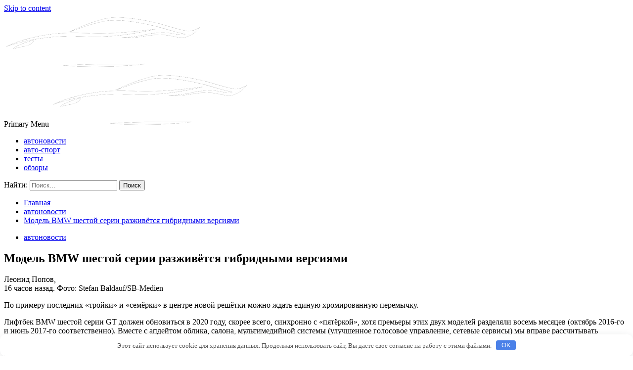

--- FILE ---
content_type: text/html; charset=UTF-8
request_url: http://radiradio.ru/model-bmw-shestoi-serii-razjivetsia-gibridnymi-versiiami/
body_size: 81528
content:
<!doctype html>
<html lang="ru-RU">









 








<!-- Yandex.Metrika counter -->
<script type="text/javascript" >
   (function(m,e,t,r,i,k,a){m[i]=m[i]||function(){(m[i].a=m[i].a||[]).push(arguments)};
   m[i].l=1*new Date();k=e.createElement(t),a=e.getElementsByTagName(t)[0],k.async=1,k.src=r,a.parentNode.insertBefore(k,a)})
   (window, document, "script", "https://mc.yandex.ru/metrika/tag.js", "ym");

   ym(62893048, "init", {
        clickmap:true,
        trackLinks:true,
        accurateTrackBounce:true
   });
</script>
<noscript><div><img src="https://mc.yandex.ru/watch/62893048" style="position:absolute; left:-9999px;" alt="" /></div></noscript>
<!-- /Yandex.Metrika counter -->






<head>
    <meta charset="UTF-8">
    <meta name="viewport" content="width=device-width, initial-scale=1">
    <link rel="profile" href="http://gmpg.org/xfn/11">

    <title>Модель BMW шестой серии разживётся гибридными версиями &#8212; radiradio</title>
<link rel='dns-prefetch' href='//fonts.googleapis.com' />
<link rel='dns-prefetch' href='//s.w.org' />
<link rel='stylesheet' id='wp-block-library-css'  href='http://radiradio.ru/wp-includes/css/dist/block-library/style.min.css' type='text/css' media='all' />
<link rel='stylesheet' id='hardnews-google-fonts-css'  href='https://fonts.googleapis.com/css?family=Oswald:300,400,700' type='text/css' media='all' />
<link rel='stylesheet' id='bootstrap-css'  href='http://radiradio.ru/wp-content/themes/covernews/assets/bootstrap/css/bootstrap.min.css' type='text/css' media='all' />
<link rel='stylesheet' id='covernews-style-css'  href='http://radiradio.ru/wp-content/themes/covernews/style.css' type='text/css' media='all' />
<link rel='stylesheet' id='hardnews-css'  href='http://radiradio.ru/wp-content/themes/hardnews/style.css' type='text/css' media='all' />
<link rel='stylesheet' id='font-awesome-v5-css'  href='http://radiradio.ru/wp-content/themes/covernews/assets/font-awesome-v5/css/fontawesome-all.min.css' type='text/css' media='all' />
<link rel='stylesheet' id='slick-css'  href='http://radiradio.ru/wp-content/themes/covernews/assets/slick/css/slick.min.css' type='text/css' media='all' />
<link rel='stylesheet' id='covernews-google-fonts-css'  href='https://fonts.googleapis.com/css?family=Source%20Sans%20Pro:400,400i,700,700i|Lato:400,300,400italic,900,700&#038;subset=latin,latin-ext' type='text/css' media='all' />
<script type='text/javascript' src='http://radiradio.ru/wp-includes/js/jquery/jquery.js' id='jquery-core-js'></script>
<link rel="canonical" href="http://radiradio.ru/model-bmw-shestoi-serii-razjivetsia-gibridnymi-versiiami/" />
<style>.pseudo-clearfy-link { color: #008acf; cursor: pointer;}.pseudo-clearfy-link:hover { text-decoration: none;}</style><link rel="pingback" href="http://radiradio.ru/xmlrpc.php">        <style type="text/css">
                        .site-title,
            .site-description {
                position: absolute;
                clip: rect(1px, 1px, 1px, 1px);
                display: none;
            }

            

        </style>
        <link rel="icon" href="http://radiradio.ru/wp-content/uploads/2020/05/cropped-unnamed-32x32.jpg" sizes="32x32" />
<link rel="icon" href="http://radiradio.ru/wp-content/uploads/2020/05/cropped-unnamed-192x192.jpg" sizes="192x192" />
<link rel="apple-touch-icon" href="http://radiradio.ru/wp-content/uploads/2020/05/cropped-unnamed-180x180.jpg" />
<meta name="msapplication-TileImage" content="http://radiradio.ru/wp-content/uploads/2020/05/cropped-unnamed-270x270.jpg" />
<style>.clearfy-cookie { position:fixed; left:0; right:0; bottom:0; padding:12px; color:#555555; background:#ffffff; box-shadow:0 3px 20px -5px rgba(41, 44, 56, 0.2); z-index:9999; font-size: 13px; border-radius: 12px; transition: .3s; }.clearfy-cookie--left { left: 20px; bottom: 20px; right: auto; max-width: 400px; margin-right: 20px; }.clearfy-cookie--right { left: auto; bottom: 20px; right: 20px; max-width: 400px; margin-left: 20px; }.clearfy-cookie.clearfy-cookie-hide { transform: translateY(150%) translateZ(0); opacity: 0; }.clearfy-cookie-container { max-width:1170px; margin:0 auto; text-align:center; }.clearfy-cookie-accept { background:#4b81e8; color:#fff; border:0; padding:.2em .8em; margin: 0 0 0 .5em; font-size: 13px; border-radius: 4px; cursor: pointer; }.clearfy-cookie-accept:hover,.clearfy-cookie-accept:focus { opacity: .9; }</style></head>

<body class="post-template-default single single-post postid-4285 single-format-standard wp-custom-logo default-content-layout align-content-left">

    <div id="af-preloader">
        <div id="loader-wrapper">
            <div id="loader"></div>
        </div>
    </div>

<div id="page" class="site">
    <a class="skip-link screen-reader-text" href="#content">Skip to content</a>

<div class="header-layout-3">
<header id="masthead" class="site-header">
        <div class="masthead-banner data-bg" data-background="http://radiradio.ru/wp-content/uploads/2020/05/cropped-leaves_on_the_asphalt_by_efabo_ddla71n-pre.jpg">
        <div class="container">
            <div class="row">
                <div class="col-md-12">
                    <div class="site-branding">
                        <a href="http://radiradio.ru/" class="custom-logo-link" rel="home"><img width="400" height="113" src="http://radiradio.ru/wp-content/uploads/2020/05/cropped-papr.png" class="custom-logo" alt="radiradio" /></a>                            <p class="site-title font-family-1">
                                <a href="http://radiradio.ru/"
                                   rel="home">radiradio</a>
                            </p>
                        
                                            </div>
                </div>
                <div class="col-md-12">
                                    </div>
            </div>
        </div>
    </div>
    <nav id="site-navigation" class="main-navigation">
        <div class="container">
            <div class="row">
                <div class="kol-12">
                    <div class="navigation-container">



                        <span class="toggle-menu" aria-controls="primary-menu" aria-expanded="false">
                                <span class="screen-reader-text">Primary Menu</span>
                                 <i class="ham"></i>
                        </span>
                        <span class="af-mobile-site-title-wrap">
                            <a href="http://radiradio.ru/" class="custom-logo-link" rel="home"><img width="400" height="113" src="http://radiradio.ru/wp-content/uploads/2020/05/cropped-papr.png" class="custom-logo" alt="radiradio" /></a>                            <p class="site-title font-family-1">
                                <a href="http://radiradio.ru/"
                                   rel="home">radiradio</a>
                            </p>
                        </span>
                        <div class="menu main-menu"><ul id="primary-menu" class="menu"><li id="menu-item-13" class="menu-item menu-item-type-taxonomy menu-item-object-category current-post-ancestor current-menu-parent current-post-parent menu-item-13"><a href="http://radiradio.ru/avtonovosti/">автоновости</a></li>
<li id="menu-item-8" class="menu-item menu-item-type-taxonomy menu-item-object-category menu-item-8"><a href="http://radiradio.ru/avto-sport/">авто-спорт</a></li>
<li id="menu-item-9" class="menu-item menu-item-type-taxonomy menu-item-object-category menu-item-9"><a href="http://radiradio.ru/testy/">тесты</a></li>
<li id="menu-item-11" class="menu-item menu-item-type-taxonomy menu-item-object-category menu-item-11"><a href="http://radiradio.ru/obzory/">обзоры</a></li>
</ul></div>
                        <div class="cart-search">

                            <div class="af-search-wrap">
                                <div class="search-overlay">
                                    <a href="#" title="Search" class="search-icon">
                                        <i class="fa fa-search"></i>
                                    </a>
                                    <div class="af-search-form">
                                        <form role="search" method="get" class="search-form" action="http://radiradio.ru/">
				<label>
					<span class="screen-reader-text">Найти:</span>
					<input type="search" class="search-field" placeholder="Поиск&hellip;" value="" name="s" />
				</label>
				<input type="submit" class="search-submit" value="Поиск" />
			</form>                                    </div>
                                </div>
                            </div>
                        </div>


                    </div>
                </div>
            </div>
        </div>
    </nav>
</header>


</div>



    <div id="content" class="container">


        <div class="em-breadcrumbs font-family-1">
                <div class="row">
                        <div role="navigation" aria-label="Breadcrumbs" class="breadcrumb-trail breadcrumbs" itemprop="breadcrumb"><ul class="trail-items" itemscope itemtype="http://schema.org/BreadcrumbList"><meta name="numberOfItems" content="3" /><meta name="itemListOrder" content="Ascending" /><li itemprop="itemListElement" itemscope itemtype="http://schema.org/ListItem" class="trail-item trail-begin"><a href="http://radiradio.ru/" rel="home" itemprop="item"><span itemprop="name">Главная</span></a><meta itemprop="position" content="1" /></li><li itemprop="itemListElement" itemscope itemtype="http://schema.org/ListItem" class="trail-item"><a href="http://radiradio.ru/avtonovosti/" itemprop="item"><span itemprop="name">автоновости</span></a><meta itemprop="position" content="2" /></li><li itemprop="itemListElement" itemscope itemtype="http://schema.org/ListItem" class="trail-item trail-end"><a href="http://radiradio.ru/model-bmw-shestoi-serii-razjivetsia-gibridnymi-versiiami/" itemprop="item"><span itemprop="name">Модель BMW шестой серии разживётся гибридными версиями</span></a><meta itemprop="position" content="3" /></li></ul></div>                </div>
        </div>


            <div class="row">
                <div id="primary" class="content-area">
                    <main id="main" class="site-main">

                                                    <article id="post-4285" class="post-4285 post type-post status-publish format-standard hentry category-avtonovosti">
                                <div class="entry-content-wrap">
                                    <header class="entry-header">

    <div class="header-details-wrapper">
        <div class="entry-header-details">
                            <div class="figure-categories figure-categories-bg">
                                        <ul class="cat-links"><li class="meta-category">
                             <a class="covernews-categories category-color-1" href="http://radiradio.ru/avtonovosti/" alt="View all posts in автоновости"> 
                                 автоновости
                             </a>
                        </li></ul>                </div>
                        <h1 class="entry-title">Модель BMW шестой серии разживётся гибридными версиями</h1>
            
                
        <span class="author-links">
                                </span>
                        

                    </div>
    </div>

        <div class="aft-post-thumbnail-wrapper">    
            </div>
    </header><!-- .entry-header -->                                    

    <div class="entry-content">
        <p>Леонид Попов,<br />
                                    16 часов назад. Фото: Stefan Baldauf/SB-Medien</p>
<p>
                                По примеру последних «тройки» и «семёрки» в центре новой решётки можно ждать единую хромированную перемычку.<span id="more-4285"></span>
                            </p>
<p class="lead">
                Лифтбек BMW шестой серии GT должен обновиться в&nbsp;2020 году, скорее всего, синхронно с&nbsp;«пятёркой», хотя премьеры этих двух моделей разделяли восемь месяцев (октябрь 2016-го и&nbsp;июнь 2017-го соответственно). Вместе с&nbsp;апдейтом облика, салона, мультимедийной системы (улучшенное голосовое управление, сетевые сервисы) мы&nbsp;вправе рассчитывать на&nbsp;некоторые изменения в&nbsp;моторной гамме.</p>
<p><p><img class="alignleft" src="https://img.drive.ru/i/0/5d88beefec05c4162b000034.jpg%20width=920%20height=562%20>											</p>
<p>В%20заклеенном%20плёнкой%20бампере%20если%20что%20и подправлено,%20то лишь%20диффузор.%20Фонари%20на тестовом%20прототипе%20пока%20прежние,%20но наверняка%20поменяются%20позднее.						</p>
<p>В настоящий%20момент%20«шестёрка»%20GT%20располагает%20бензиновыми%20агрегатами%202.0%20(258%20л.с.,%20400%20Н•м)%20и 3.0%20(340%20л.с.,%20450%20Н•м),%20а также%20дизелями%202.0%20(190%20л.с.,%20400%20Н•м)%20и 3.0%20(265%20л.с.,%20620%20Н•м%20и 320%20л.с.,%20680%20Н•м).%20Но у%20сестры-пятёрки%20в ассортименте%20есть%20заряжаемый%20от розетки%20гибрид%20530e.%20Такая%20версия%20означает%20турбочетвёрку%202.0%20(252%20л.с.,%20420%20Н•м),%20батарею%20ёмкостью%2012%20кВт•ч%20и запас%20хода%20без%20запуска%20ДВС%20—%2055-66%20км,%20в зависимости%20от привода%20и опций.%20Рестайлинг%20—%20удобный%20повод%20добавить%20аналогичную%20модификацию%20(630e)%20в гамму%20большого%20лифтбека.</p>
<p>											<img%20src=https://img.drive.ru/i/0/5d88beefec05c4162b000043.jpg%20width=920%20height=345%20>											</p>
<p>На%20фарах%20тоже%20имеются%20наклейки,%20но часть%20оптики%20всё%20равно%20видна:%20рисунок%20диодных%20ходовых%20огней%20—%20новый.						</p>
<p>Помимо%20того,%20яркой%20новинкой%20может%20оказаться%20версия%20645e%20xDrive:%20гибрид,%20построенный%20на основе%20не двух-,%20а трёхлитрового%20бензинового%20мотора,%20с комбинированной%20отдачей%20в 394%20л.с.%20и 600%20Н•м%20(если%20судить%20по седану%20745e).%20А одновременно%20младший,%20двухлитровый%20дизель%20(версия%20620d)%20наверняка%20получит%20«умеренную»%20гибридную%20надстройку.%20Такая%20недавно%20была%20анонсирована%20для%20пятой%20серии.%20Перекроенный%20лифтбек-«шестёрка»%20будет%20представлен%20ориентировочно%20во второй%20половине%20следующего%20года.<br />
%20%20%20%20%20%20%20%20<br />
%20%20%20%20<br />
%20%20%20%20<br />
%20%20%20%20<br />
%20%20%20%20<br />
%20%20%20%20</p>
<p>%20%20%20%20%20%20%20%20<br />
%20%20%20%20%20%20%20%20<br />
%20%20%20%20%20%20%20%20%20%20%20%20<br />
%20%20%20%20Комментарии%2081</p>
<p>%20%20%20%20%20%20%20%20%20%20%20%20<br />
%20%20%20%20%20%20%20%20%20%20%20%20<br />
%20%20%20%20%20%20%20%20%20%20%20%20%20%20%20%20</p>
<p>%20%20%20%20Поделиться<br />
%20%20%20%20Поделиться<br />
%20%20%20%20Лайкнуть<br />
%20%20%20%20Твитнуть<br />
%20%20%20%20Отправить</p>
<p>%20%20%20%20%20%20%20%20%20%20%20%20<br />
%20%20%20%20%20%20%20%20</p>
<p>%20%20%20%20%20%20%20%20<br />
%20%20%20%20%20%20%20%20%20%20%20%20</p>
<p>%20%20%20%20</p>
<p>%20%20%20%20%20%20%20%20%20%20%20%20</p>
<p>%20%20%20%20%20%20%20%20<br />
%20%20%20%20%20%20%20%20<br />
%20%20%20%20%20%20%20%20%20%20%20%20<br />
%20%20%20%20%20%20%20%20</p>
<p>%20%20%20%20%20%20%20%20%20%20%20%20<br />
%20%20%20%20%20%20%20%20</p>
<h3>Какую%20модель%20из трёх%20предпочли бы?<br />
</h3>
<p>%20%20%20%20%20%20%20%20<ul%20class=" /></p>
<p>                    1.Седан пятой серии</p>
<p>                    2.Универсал пятой серии</p>
<p>                    3.Лифтбек шестой серии</p>
</ul>
<p>Источник: <noindex><a href="http://www.drive.ru/spy/bmw/5d88beefec05c4162b00004e.html" target="_blank" rel="nofollow">drive.ru</a></noindex></br></p>
                    <div class="post-item-metadata entry-meta">
                            </div>
                
	<nav class="navigation post-navigation" role="navigation" aria-label="Продолжить читать">
		<h2 class="screen-reader-text">Продолжить читать</h2>
		<div class="nav-links"><div class="nav-previous"><a href="http://radiradio.ru/kype-porsche-718-cayman-gt4-rs-polychit-robot-pdk/" rel="prev"><span class="em-post-navigation">Предыдущая</span> Купе Porsche 718 Cayman GT4 RS получит «робот» PDK</a></div><div class="nav-next"><a href="http://radiradio.ru/hetchbek-seat-el-born-zametno-yshel-ot-koncepta-vo-vneshnosti/" rel="next"><span class="em-post-navigation">Следующая</span> Хэтчбек Seat el-Born заметно ушёл от концепта во внешности</a></div></div>
	</nav>            </div><!-- .entry-content -->


                                </div>
                                
<div class="promotionspace enable-promotionspace">

    <div class="em-reated-posts  col-ten">
        <div class="row">
                            <h3 class="related-title">                    
                    По теме                </h3>
                        <div class="row">
                                    <div class="col-sm-4 latest-posts-grid" data-mh="latest-posts-grid">
                        <div class="spotlight-post">
                            <figure class="categorised-article">
                                <div class="categorised-article-wrapper">
                                    <div class="data-bg data-bg-hover data-bg-categorised"
                                         data-background="http://radiradio.ru/wp-content/uploads/2020/05/high-b-cy19j4lix0002-jpg-1553193054.jpg-crop0.837xw-0.743xh0.109xw0-720x380.jpg">
                                        <a href="http://radiradio.ru/zimnie-testy-priotkryli-porsche-cayenne-coupe-gts/"></a>
                                    </div>
                                </div>
                            </figure>

                            <figcaption>
                                <div class="figure-categories figure-categories-bg">
                                                                        <ul class="cat-links"><li class="meta-category">
                             <a class="covernews-categories category-color-1" href="http://radiradio.ru/avtonovosti/" alt="View all posts in автоновости"> 
                                 автоновости
                             </a>
                        </li></ul>                                </div>
                                <h3 class="article-title article-title-1">
                                    <a href="http://radiradio.ru/zimnie-testy-priotkryli-porsche-cayenne-coupe-gts/">
                                        Зимние тесты приоткрыли Porsche Cayenne Coupe GTS                                    </a>
                                </h3>
                                <div class="grid-item-metadata">
                                    
        <span class="author-links">
                                </span>
                                        </div>
                            </figcaption>
                        </div>
                    </div>
                                    <div class="col-sm-4 latest-posts-grid" data-mh="latest-posts-grid">
                        <div class="spotlight-post">
                            <figure class="categorised-article">
                                <div class="categorised-article-wrapper">
                                    <div class="data-bg data-bg-hover data-bg-categorised"
                                         data-background="http://radiradio.ru/wp-content/uploads/2020/05/0b9f5ff4fa4fab8c3b5f24ed143d0fb4-720x380.jpg">
                                        <a href="http://radiradio.ru/podgotovlen-novyi-haval-h5-dlia-kitaia-i-rossii/"></a>
                                    </div>
                                </div>
                            </figure>

                            <figcaption>
                                <div class="figure-categories figure-categories-bg">
                                                                        <ul class="cat-links"><li class="meta-category">
                             <a class="covernews-categories category-color-1" href="http://radiradio.ru/avtonovosti/" alt="View all posts in автоновости"> 
                                 автоновости
                             </a>
                        </li></ul>                                </div>
                                <h3 class="article-title article-title-1">
                                    <a href="http://radiradio.ru/podgotovlen-novyi-haval-h5-dlia-kitaia-i-rossii/">
                                        Подготовлен новый Haval H5 для Китая и России                                    </a>
                                </h3>
                                <div class="grid-item-metadata">
                                    
        <span class="author-links">
                                </span>
                                        </div>
                            </figcaption>
                        </div>
                    </div>
                                    <div class="col-sm-4 latest-posts-grid" data-mh="latest-posts-grid">
                        <div class="spotlight-post">
                            <figure class="categorised-article">
                                <div class="categorised-article-wrapper">
                                    <div class="data-bg data-bg-hover data-bg-categorised"
                                         data-background="http://radiradio.ru/wp-content/uploads/2020/05/1083776526593f6da9dcc8d888587382_0_0-720x380.jpg">
                                        <a href="http://radiradio.ru/ven-renault-trafic-preobrazitsia-snaryji-i-vnytri/"></a>
                                    </div>
                                </div>
                            </figure>

                            <figcaption>
                                <div class="figure-categories figure-categories-bg">
                                                                        <ul class="cat-links"><li class="meta-category">
                             <a class="covernews-categories category-color-1" href="http://radiradio.ru/avtonovosti/" alt="View all posts in автоновости"> 
                                 автоновости
                             </a>
                        </li></ul>                                </div>
                                <h3 class="article-title article-title-1">
                                    <a href="http://radiradio.ru/ven-renault-trafic-preobrazitsia-snaryji-i-vnytri/">
                                        Вэн Renault Trafic преобразится снаружи и внутри                                    </a>
                                </h3>
                                <div class="grid-item-metadata">
                                    
        <span class="author-links">
                                </span>
                                        </div>
                            </figcaption>
                        </div>
                    </div>
                            </div>

        </div>
    </div>
</div>
                                                             </article>
                        
                    </main><!-- #main -->
                </div><!-- #primary -->
                                <aside id="secondary" class="widget-area aft-sticky-sidebar">
	<div id="execphp-3" class="widget covernews-widget widget_execphp">			<div class="execphpwidget"> 
<script async="async" src="https://w.uptolike.com/widgets/v1/zp.js?pid=lf92e144d13eea56fb84137e14bda86ce55c3a51db" type="text/javascript"></script></div>
		</div><div id="categories-2" class="widget covernews-widget widget_categories"><h2 class="widget-title widget-title-1"><span>Рубрики</span></h2>
			<ul>
					<li class="cat-item cat-item-7"><a href="http://radiradio.ru/avto-sport/">авто-спорт</a>
</li>
	<li class="cat-item cat-item-5"><a href="http://radiradio.ru/avtonovosti/">автоновости</a>
</li>
	<li class="cat-item cat-item-16"><a href="http://radiradio.ru/v-mire/">в мире</a>
</li>
	<li class="cat-item cat-item-10"><a href="http://radiradio.ru/novosti/">новости</a>
</li>
	<li class="cat-item cat-item-2"><a href="http://radiradio.ru/obzory/">обзоры</a>
</li>
	<li class="cat-item cat-item-12"><a href="http://radiradio.ru/raznoe/">разное</a>
</li>
	<li class="cat-item cat-item-4"><a href="http://radiradio.ru/testy/">тесты</a>
</li>
	<li class="cat-item cat-item-3"><a href="http://radiradio.ru/jekonomika/">экономика</a>
</li>
			</ul>

			</div><div id="execphp-5" class="widget covernews-widget widget_execphp">			<div class="execphpwidget"><center><!--a25fdc59--><!--a25fdc59--><script async="async" src="https://w.uptolike.com/widgets/v1/zp.js?pid=tl92e144d13eea56fb84137e14bda86ce55c3a51db" type="text/javascript"></script></center></div>
		</div><div id="covernews_tabbed_posts-2" class="widget covernews-widget covernews_tabbed_posts_widget">            <div class="tabbed-container">
                <div class="tabbed-head">
                    <ul class="nav nav-tabs af-tabs tab-warpper" role="tablist">
                        <li class="tab tab-recent active">
                            <a href="#tabbed-2-recent"
                               aria-controls="Recent" role="tab"
                               data-toggle="tab" class="font-family-1 widget-title ">
                                                            </a>
                        </li>
                        <li role="presentation" class="tab tab-popular">
                            <a href="#tabbed-2-popular"
                               aria-controls="Popular" role="tab"
                               data-toggle="tab" class="font-family-1">
                                                            </a>
                        </li>

                                                    <li class="tab tab-categorised">
                                <a href="#tabbed-2-categorised"
                                   aria-controls="Categorised" role="tab"
                                   data-toggle="tab" class="font-family-1">
                                                                    </a>
                            </li>
                                            </ul>
                </div>
                <div class="tab-content">
                    <div id="tabbed-2-recent" role="tabpanel" class="tab-pane active">
                        <ul class="article-item article-list-item article-tabbed-list article-item-left">                <li class="full-item clearfix">
                    <div class="base-border">
                        <div class="row-sm align-items-center">
                                                                                        <div class="col-sm-4 col-image">

                                        <div class="tab-article-image">
                                            <a href="http://radiradio.ru/kak-ispravit-oshibku-err_connection_refused/" class="post-thumb">
                                                <img src="http://radiradio.ru/wp-content/uploads/2024/12/ef58ae5f166813db1d2024229304b6f7fa7bcf57.png"/>
                                            </a>
                                        </div>
                                         
                                </div>
                                                        <div class="full-item-details col-details col-sm-8">
                            <div class="prime-row">    
                                <div class="full-item-metadata primary-font">
                                    <div class="figure-categories figure-categories-bg">
                                       
                                        <ul class="cat-links"><li class="meta-category">
                             <a class="covernews-categories category-color-1" href="http://radiradio.ru/raznoe/" alt="View all posts in разное"> 
                                 разное
                             </a>
                        </li></ul>                                    </div>
                                </div>
                                <div class="full-item-content">
                                    <h3 class="article-title article-title-1">
                                        <a href="http://radiradio.ru/kak-ispravit-oshibku-err_connection_refused/">
                                            Как исправить ошибку ERR_CONNECTION_REFUSED                                        </a>
                                    </h3>
                                    <div class="grid-item-metadata">
                                                                                
        <span class="author-links">
                                </span>
        
                                    </div>
                                                                    </div>
                            </div>
                            </div>
                        </div>
                    </div>
                </li>
                            <li class="full-item clearfix">
                    <div class="base-border">
                        <div class="row-sm align-items-center">
                                                                                        <div class="col-sm-4 col-image">

                                        <div class="tab-article-image">
                                            <a href="http://radiradio.ru/kak-kupit-na-ozone-s-besplatnoj-dostavkoj/" class="post-thumb">
                                                <img src="http://radiradio.ru/wp-content/uploads/2024/12/613d349a4da20da5f7be0970f2bb740bc8fa5ee2.png"/>
                                            </a>
                                        </div>
                                         
                                </div>
                                                        <div class="full-item-details col-details col-sm-8">
                            <div class="prime-row">    
                                <div class="full-item-metadata primary-font">
                                    <div class="figure-categories figure-categories-bg">
                                       
                                        <ul class="cat-links"><li class="meta-category">
                             <a class="covernews-categories category-color-1" href="http://radiradio.ru/raznoe/" alt="View all posts in разное"> 
                                 разное
                             </a>
                        </li></ul>                                    </div>
                                </div>
                                <div class="full-item-content">
                                    <h3 class="article-title article-title-1">
                                        <a href="http://radiradio.ru/kak-kupit-na-ozone-s-besplatnoj-dostavkoj/">
                                            Как купить на Озоне с бесплатной доставкой                                        </a>
                                    </h3>
                                    <div class="grid-item-metadata">
                                                                                
        <span class="author-links">
                                </span>
        
                                    </div>
                                                                    </div>
                            </div>
                            </div>
                        </div>
                    </div>
                </li>
                            <li class="full-item clearfix">
                    <div class="base-border">
                        <div class="row-sm align-items-center">
                                                                                        <div class="col-sm-4 col-image">

                                        <div class="tab-article-image">
                                            <a href="http://radiradio.ru/kak-kupit-krasivyj-nomer-tele2/" class="post-thumb">
                                                <img src="http://radiradio.ru/wp-content/uploads/2024/12/df56b4d201c6070841e5382e7796c644591ae047.png"/>
                                            </a>
                                        </div>
                                         
                                </div>
                                                        <div class="full-item-details col-details col-sm-8">
                            <div class="prime-row">    
                                <div class="full-item-metadata primary-font">
                                    <div class="figure-categories figure-categories-bg">
                                       
                                        <ul class="cat-links"><li class="meta-category">
                             <a class="covernews-categories category-color-1" href="http://radiradio.ru/raznoe/" alt="View all posts in разное"> 
                                 разное
                             </a>
                        </li></ul>                                    </div>
                                </div>
                                <div class="full-item-content">
                                    <h3 class="article-title article-title-1">
                                        <a href="http://radiradio.ru/kak-kupit-krasivyj-nomer-tele2/">
                                            Как купить красивый номер Теле2                                        </a>
                                    </h3>
                                    <div class="grid-item-metadata">
                                                                                
        <span class="author-links">
                                </span>
        
                                    </div>
                                                                    </div>
                            </div>
                            </div>
                        </div>
                    </div>
                </li>
                            <li class="full-item clearfix">
                    <div class="base-border">
                        <div class="row-sm align-items-center">
                                                                                        <div class="col-sm-4 col-image">

                                        <div class="tab-article-image">
                                            <a href="http://radiradio.ru/kak-kupit-golosa-cherez-vk-pej/" class="post-thumb">
                                                <img src="http://radiradio.ru/wp-content/uploads/2024/12/162c3a6dadbd2f3d7011f5379d36bec5b3d79519.png"/>
                                            </a>
                                        </div>
                                         
                                </div>
                                                        <div class="full-item-details col-details col-sm-8">
                            <div class="prime-row">    
                                <div class="full-item-metadata primary-font">
                                    <div class="figure-categories figure-categories-bg">
                                       
                                        <ul class="cat-links"><li class="meta-category">
                             <a class="covernews-categories category-color-1" href="http://radiradio.ru/raznoe/" alt="View all posts in разное"> 
                                 разное
                             </a>
                        </li></ul>                                    </div>
                                </div>
                                <div class="full-item-content">
                                    <h3 class="article-title article-title-1">
                                        <a href="http://radiradio.ru/kak-kupit-golosa-cherez-vk-pej/">
                                            Как купить голоса через ВК ПЕЙ                                        </a>
                                    </h3>
                                    <div class="grid-item-metadata">
                                                                                
        <span class="author-links">
                                </span>
        
                                    </div>
                                                                    </div>
                            </div>
                            </div>
                        </div>
                    </div>
                </li>
                            <li class="full-item clearfix">
                    <div class="base-border">
                        <div class="row-sm align-items-center">
                                                                                        <div class="col-sm-4 col-image">

                                        <div class="tab-article-image">
                                            <a href="http://radiradio.ru/kak-kupit-bilety-v-teatr-po-pushkinskoj-karte/" class="post-thumb">
                                                <img src="http://radiradio.ru/wp-content/uploads/2024/12/f311711674f23c7d4486b8d9475aa7db132cfb7f.png"/>
                                            </a>
                                        </div>
                                         
                                </div>
                                                        <div class="full-item-details col-details col-sm-8">
                            <div class="prime-row">    
                                <div class="full-item-metadata primary-font">
                                    <div class="figure-categories figure-categories-bg">
                                       
                                        <ul class="cat-links"><li class="meta-category">
                             <a class="covernews-categories category-color-1" href="http://radiradio.ru/raznoe/" alt="View all posts in разное"> 
                                 разное
                             </a>
                        </li></ul>                                    </div>
                                </div>
                                <div class="full-item-content">
                                    <h3 class="article-title article-title-1">
                                        <a href="http://radiradio.ru/kak-kupit-bilety-v-teatr-po-pushkinskoj-karte/">
                                            Как купить билеты в театр по Пушкинской карте                                        </a>
                                    </h3>
                                    <div class="grid-item-metadata">
                                                                                
        <span class="author-links">
                                </span>
        
                                    </div>
                                                                    </div>
                            </div>
                            </div>
                        </div>
                    </div>
                </li>
            </ul>                    </div>
                    <div id="tabbed-2-popular" role="tabpanel" class="tab-pane">
                        <ul class="article-item article-list-item article-tabbed-list article-item-left">                <li class="full-item clearfix">
                    <div class="base-border">
                        <div class="row-sm align-items-center">
                                                                                        <div class="col-sm-4 col-image">

                                        <div class="tab-article-image">
                                            <a href="http://radiradio.ru/kak-ispravit-oshibku-err_connection_refused/" class="post-thumb">
                                                <img src="http://radiradio.ru/wp-content/uploads/2024/12/ef58ae5f166813db1d2024229304b6f7fa7bcf57.png"/>
                                            </a>
                                        </div>
                                         
                                </div>
                                                        <div class="full-item-details col-details col-sm-8">
                            <div class="prime-row">    
                                <div class="full-item-metadata primary-font">
                                    <div class="figure-categories figure-categories-bg">
                                       
                                        <ul class="cat-links"><li class="meta-category">
                             <a class="covernews-categories category-color-1" href="http://radiradio.ru/raznoe/" alt="View all posts in разное"> 
                                 разное
                             </a>
                        </li></ul>                                    </div>
                                </div>
                                <div class="full-item-content">
                                    <h3 class="article-title article-title-1">
                                        <a href="http://radiradio.ru/kak-ispravit-oshibku-err_connection_refused/">
                                            Как исправить ошибку ERR_CONNECTION_REFUSED                                        </a>
                                    </h3>
                                    <div class="grid-item-metadata">
                                                                                
        <span class="author-links">
                                </span>
        
                                    </div>
                                                                    </div>
                            </div>
                            </div>
                        </div>
                    </div>
                </li>
                            <li class="full-item clearfix">
                    <div class="base-border">
                        <div class="row-sm align-items-center">
                                                                                    <div class="full-item-details col-details col-sm-12">
                            <div class="prime-row">    
                                <div class="full-item-metadata primary-font">
                                    <div class="figure-categories figure-categories-bg">
                                       
                                        <ul class="cat-links"><li class="meta-category">
                             <a class="covernews-categories category-color-1" href="http://radiradio.ru/jekonomika/" alt="View all posts in экономика"> 
                                 экономика
                             </a>
                        </li></ul>                                    </div>
                                </div>
                                <div class="full-item-content">
                                    <h3 class="article-title article-title-1">
                                        <a href="http://radiradio.ru/o-bednoi-neftianke-zamolvite-slovo/">
                                            О бедной нефтянке замолвите слово                                        </a>
                                    </h3>
                                    <div class="grid-item-metadata">
                                                                                
        <span class="author-links">
                                </span>
        
                                    </div>
                                                                    </div>
                            </div>
                            </div>
                        </div>
                    </div>
                </li>
                            <li class="full-item clearfix">
                    <div class="base-border">
                        <div class="row-sm align-items-center">
                                                                                    <div class="full-item-details col-details col-sm-12">
                            <div class="prime-row">    
                                <div class="full-item-metadata primary-font">
                                    <div class="figure-categories figure-categories-bg">
                                       
                                        <ul class="cat-links"><li class="meta-category">
                             <a class="covernews-categories category-color-1" href="http://radiradio.ru/jekonomika/" alt="View all posts in экономика"> 
                                 экономика
                             </a>
                        </li></ul>                                    </div>
                                </div>
                                <div class="full-item-content">
                                    <h3 class="article-title article-title-1">
                                        <a href="http://radiradio.ru/za-dengami-v-les/">
                                            За деньгами &#8212; в лес                                        </a>
                                    </h3>
                                    <div class="grid-item-metadata">
                                                                                
        <span class="author-links">
                                </span>
        
                                    </div>
                                                                    </div>
                            </div>
                            </div>
                        </div>
                    </div>
                </li>
                            <li class="full-item clearfix">
                    <div class="base-border">
                        <div class="row-sm align-items-center">
                                                                                    <div class="full-item-details col-details col-sm-12">
                            <div class="prime-row">    
                                <div class="full-item-metadata primary-font">
                                    <div class="figure-categories figure-categories-bg">
                                       
                                        <ul class="cat-links"><li class="meta-category">
                             <a class="covernews-categories category-color-1" href="http://radiradio.ru/jekonomika/" alt="View all posts in экономика"> 
                                 экономика
                             </a>
                        </li></ul>                                    </div>
                                </div>
                                <div class="full-item-content">
                                    <h3 class="article-title article-title-1">
                                        <a href="http://radiradio.ru/rossiian-hotiat-perevesti-na-energopaiki/">
                                            Россиян хотят перевести на «энергопайки»                                        </a>
                                    </h3>
                                    <div class="grid-item-metadata">
                                                                                
        <span class="author-links">
                                </span>
        
                                    </div>
                                                                    </div>
                            </div>
                            </div>
                        </div>
                    </div>
                </li>
                            <li class="full-item clearfix">
                    <div class="base-border">
                        <div class="row-sm align-items-center">
                                                                                    <div class="full-item-details col-details col-sm-12">
                            <div class="prime-row">    
                                <div class="full-item-metadata primary-font">
                                    <div class="figure-categories figure-categories-bg">
                                       
                                        <ul class="cat-links"><li class="meta-category">
                             <a class="covernews-categories category-color-1" href="http://radiradio.ru/jekonomika/" alt="View all posts in экономика"> 
                                 экономика
                             </a>
                        </li></ul>                                    </div>
                                </div>
                                <div class="full-item-content">
                                    <h3 class="article-title article-title-1">
                                        <a href="http://radiradio.ru/nikita-isaev-ydelim-vnimanie-sobstvennomy-lokalnomy-krizisy/">
                                            Никита Исаев: «Уделим внимание собственному локальному кризису»                                        </a>
                                    </h3>
                                    <div class="grid-item-metadata">
                                                                                
        <span class="author-links">
                                </span>
        
                                    </div>
                                                                    </div>
                            </div>
                            </div>
                        </div>
                    </div>
                </li>
            </ul>                    </div>
                                            <div id="tabbed-2-categorised" role="tabpanel" class="tab-pane">
                            <ul class="article-item article-list-item article-tabbed-list article-item-left">                <li class="full-item clearfix">
                    <div class="base-border">
                        <div class="row-sm align-items-center">
                                                                                        <div class="col-sm-4 col-image">

                                        <div class="tab-article-image">
                                            <a href="http://radiradio.ru/kak-ispravit-oshibku-err_connection_refused/" class="post-thumb">
                                                <img src="http://radiradio.ru/wp-content/uploads/2024/12/ef58ae5f166813db1d2024229304b6f7fa7bcf57.png"/>
                                            </a>
                                        </div>
                                         
                                </div>
                                                        <div class="full-item-details col-details col-sm-8">
                            <div class="prime-row">    
                                <div class="full-item-metadata primary-font">
                                    <div class="figure-categories figure-categories-bg">
                                       
                                        <ul class="cat-links"><li class="meta-category">
                             <a class="covernews-categories category-color-1" href="http://radiradio.ru/raznoe/" alt="View all posts in разное"> 
                                 разное
                             </a>
                        </li></ul>                                    </div>
                                </div>
                                <div class="full-item-content">
                                    <h3 class="article-title article-title-1">
                                        <a href="http://radiradio.ru/kak-ispravit-oshibku-err_connection_refused/">
                                            Как исправить ошибку ERR_CONNECTION_REFUSED                                        </a>
                                    </h3>
                                    <div class="grid-item-metadata">
                                                                                
        <span class="author-links">
                                </span>
        
                                    </div>
                                                                    </div>
                            </div>
                            </div>
                        </div>
                    </div>
                </li>
                            <li class="full-item clearfix">
                    <div class="base-border">
                        <div class="row-sm align-items-center">
                                                                                        <div class="col-sm-4 col-image">

                                        <div class="tab-article-image">
                                            <a href="http://radiradio.ru/kak-kupit-na-ozone-s-besplatnoj-dostavkoj/" class="post-thumb">
                                                <img src="http://radiradio.ru/wp-content/uploads/2024/12/613d349a4da20da5f7be0970f2bb740bc8fa5ee2.png"/>
                                            </a>
                                        </div>
                                         
                                </div>
                                                        <div class="full-item-details col-details col-sm-8">
                            <div class="prime-row">    
                                <div class="full-item-metadata primary-font">
                                    <div class="figure-categories figure-categories-bg">
                                       
                                        <ul class="cat-links"><li class="meta-category">
                             <a class="covernews-categories category-color-1" href="http://radiradio.ru/raznoe/" alt="View all posts in разное"> 
                                 разное
                             </a>
                        </li></ul>                                    </div>
                                </div>
                                <div class="full-item-content">
                                    <h3 class="article-title article-title-1">
                                        <a href="http://radiradio.ru/kak-kupit-na-ozone-s-besplatnoj-dostavkoj/">
                                            Как купить на Озоне с бесплатной доставкой                                        </a>
                                    </h3>
                                    <div class="grid-item-metadata">
                                                                                
        <span class="author-links">
                                </span>
        
                                    </div>
                                                                    </div>
                            </div>
                            </div>
                        </div>
                    </div>
                </li>
                            <li class="full-item clearfix">
                    <div class="base-border">
                        <div class="row-sm align-items-center">
                                                                                        <div class="col-sm-4 col-image">

                                        <div class="tab-article-image">
                                            <a href="http://radiradio.ru/kak-kupit-krasivyj-nomer-tele2/" class="post-thumb">
                                                <img src="http://radiradio.ru/wp-content/uploads/2024/12/df56b4d201c6070841e5382e7796c644591ae047.png"/>
                                            </a>
                                        </div>
                                         
                                </div>
                                                        <div class="full-item-details col-details col-sm-8">
                            <div class="prime-row">    
                                <div class="full-item-metadata primary-font">
                                    <div class="figure-categories figure-categories-bg">
                                       
                                        <ul class="cat-links"><li class="meta-category">
                             <a class="covernews-categories category-color-1" href="http://radiradio.ru/raznoe/" alt="View all posts in разное"> 
                                 разное
                             </a>
                        </li></ul>                                    </div>
                                </div>
                                <div class="full-item-content">
                                    <h3 class="article-title article-title-1">
                                        <a href="http://radiradio.ru/kak-kupit-krasivyj-nomer-tele2/">
                                            Как купить красивый номер Теле2                                        </a>
                                    </h3>
                                    <div class="grid-item-metadata">
                                                                                
        <span class="author-links">
                                </span>
        
                                    </div>
                                                                    </div>
                            </div>
                            </div>
                        </div>
                    </div>
                </li>
                            <li class="full-item clearfix">
                    <div class="base-border">
                        <div class="row-sm align-items-center">
                                                                                        <div class="col-sm-4 col-image">

                                        <div class="tab-article-image">
                                            <a href="http://radiradio.ru/kak-kupit-golosa-cherez-vk-pej/" class="post-thumb">
                                                <img src="http://radiradio.ru/wp-content/uploads/2024/12/162c3a6dadbd2f3d7011f5379d36bec5b3d79519.png"/>
                                            </a>
                                        </div>
                                         
                                </div>
                                                        <div class="full-item-details col-details col-sm-8">
                            <div class="prime-row">    
                                <div class="full-item-metadata primary-font">
                                    <div class="figure-categories figure-categories-bg">
                                       
                                        <ul class="cat-links"><li class="meta-category">
                             <a class="covernews-categories category-color-1" href="http://radiradio.ru/raznoe/" alt="View all posts in разное"> 
                                 разное
                             </a>
                        </li></ul>                                    </div>
                                </div>
                                <div class="full-item-content">
                                    <h3 class="article-title article-title-1">
                                        <a href="http://radiradio.ru/kak-kupit-golosa-cherez-vk-pej/">
                                            Как купить голоса через ВК ПЕЙ                                        </a>
                                    </h3>
                                    <div class="grid-item-metadata">
                                                                                
        <span class="author-links">
                                </span>
        
                                    </div>
                                                                    </div>
                            </div>
                            </div>
                        </div>
                    </div>
                </li>
                            <li class="full-item clearfix">
                    <div class="base-border">
                        <div class="row-sm align-items-center">
                                                                                        <div class="col-sm-4 col-image">

                                        <div class="tab-article-image">
                                            <a href="http://radiradio.ru/kak-kupit-bilety-v-teatr-po-pushkinskoj-karte/" class="post-thumb">
                                                <img src="http://radiradio.ru/wp-content/uploads/2024/12/f311711674f23c7d4486b8d9475aa7db132cfb7f.png"/>
                                            </a>
                                        </div>
                                         
                                </div>
                                                        <div class="full-item-details col-details col-sm-8">
                            <div class="prime-row">    
                                <div class="full-item-metadata primary-font">
                                    <div class="figure-categories figure-categories-bg">
                                       
                                        <ul class="cat-links"><li class="meta-category">
                             <a class="covernews-categories category-color-1" href="http://radiradio.ru/raznoe/" alt="View all posts in разное"> 
                                 разное
                             </a>
                        </li></ul>                                    </div>
                                </div>
                                <div class="full-item-content">
                                    <h3 class="article-title article-title-1">
                                        <a href="http://radiradio.ru/kak-kupit-bilety-v-teatr-po-pushkinskoj-karte/">
                                            Как купить билеты в театр по Пушкинской карте                                        </a>
                                    </h3>
                                    <div class="grid-item-metadata">
                                                                                
        <span class="author-links">
                                </span>
        
                                    </div>
                                                                    </div>
                            </div>
                            </div>
                        </div>
                    </div>
                </li>
            </ul>                        </div>
                                    </div>
            </div>
            </div><div id="execphp-2" class="widget covernews-widget widget_execphp">			<div class="execphpwidget"> </div>
		</div></aside><!-- #secondary -->
            </div>


</div>

<div class="af-main-banner-latest-posts grid-layout">
    <div class="container">
        <div class="row">

    <div class="widget-title-section">
                    <h4 class="widget-title header-after1">
                        <span class="header-after">                            
                            Рекомендованное                            </span>
            </h4>
        
    </div>
    <div class="row">
                <div class="col-sm-15 latest-posts-grid" data-mh="latest-posts-grid">
                <div class="spotlight-post">
                    <figure class="categorised-article inside-img">
                        <div class="categorised-article-wrapper">
                            <div class="data-bg data-bg-hover data-bg-categorised"
                                 data-background="http://radiradio.ru/wp-content/uploads/2024/12/ef58ae5f166813db1d2024229304b6f7fa7bcf57.png">
                                <a href="http://radiradio.ru/kak-ispravit-oshibku-err_connection_refused/"></a>
                            </div>
                        </div>
                                                <div class="figure-categories figure-categories-bg">
                            
                            <ul class="cat-links"><li class="meta-category">
                             <a class="covernews-categories category-color-1" href="http://radiradio.ru/raznoe/" alt="View all posts in разное"> 
                                 разное
                             </a>
                        </li></ul>                        </div>
                    </figure>

                    <figcaption>
                        
                        <h3 class="article-title article-title-1">
                            <a href="http://radiradio.ru/kak-ispravit-oshibku-err_connection_refused/">
                                Как исправить ошибку ERR_CONNECTION_REFUSED                            </a>
                        </h3>
                        <div class="grid-item-metadata">
                            
        <span class="author-links">
                                </span>
                                </div>
                    </figcaption>
                </div>
            </div>
                    <div class="col-sm-15 latest-posts-grid" data-mh="latest-posts-grid">
                <div class="spotlight-post">
                    <figure class="categorised-article inside-img">
                        <div class="categorised-article-wrapper">
                            <div class="data-bg data-bg-hover data-bg-categorised"
                                 data-background="http://radiradio.ru/wp-content/uploads/2024/12/613d349a4da20da5f7be0970f2bb740bc8fa5ee2.png">
                                <a href="http://radiradio.ru/kak-kupit-na-ozone-s-besplatnoj-dostavkoj/"></a>
                            </div>
                        </div>
                                                <div class="figure-categories figure-categories-bg">
                            
                            <ul class="cat-links"><li class="meta-category">
                             <a class="covernews-categories category-color-1" href="http://radiradio.ru/raznoe/" alt="View all posts in разное"> 
                                 разное
                             </a>
                        </li></ul>                        </div>
                    </figure>

                    <figcaption>
                        
                        <h3 class="article-title article-title-1">
                            <a href="http://radiradio.ru/kak-kupit-na-ozone-s-besplatnoj-dostavkoj/">
                                Как купить на Озоне с бесплатной доставкой                            </a>
                        </h3>
                        <div class="grid-item-metadata">
                            
        <span class="author-links">
                                </span>
                                </div>
                    </figcaption>
                </div>
            </div>
                    <div class="col-sm-15 latest-posts-grid" data-mh="latest-posts-grid">
                <div class="spotlight-post">
                    <figure class="categorised-article inside-img">
                        <div class="categorised-article-wrapper">
                            <div class="data-bg data-bg-hover data-bg-categorised"
                                 data-background="http://radiradio.ru/wp-content/uploads/2024/12/df56b4d201c6070841e5382e7796c644591ae047.png">
                                <a href="http://radiradio.ru/kak-kupit-krasivyj-nomer-tele2/"></a>
                            </div>
                        </div>
                                                <div class="figure-categories figure-categories-bg">
                            
                            <ul class="cat-links"><li class="meta-category">
                             <a class="covernews-categories category-color-1" href="http://radiradio.ru/raznoe/" alt="View all posts in разное"> 
                                 разное
                             </a>
                        </li></ul>                        </div>
                    </figure>

                    <figcaption>
                        
                        <h3 class="article-title article-title-1">
                            <a href="http://radiradio.ru/kak-kupit-krasivyj-nomer-tele2/">
                                Как купить красивый номер Теле2                            </a>
                        </h3>
                        <div class="grid-item-metadata">
                            
        <span class="author-links">
                                </span>
                                </div>
                    </figcaption>
                </div>
            </div>
                    <div class="col-sm-15 latest-posts-grid" data-mh="latest-posts-grid">
                <div class="spotlight-post">
                    <figure class="categorised-article inside-img">
                        <div class="categorised-article-wrapper">
                            <div class="data-bg data-bg-hover data-bg-categorised"
                                 data-background="http://radiradio.ru/wp-content/uploads/2024/12/162c3a6dadbd2f3d7011f5379d36bec5b3d79519.png">
                                <a href="http://radiradio.ru/kak-kupit-golosa-cherez-vk-pej/"></a>
                            </div>
                        </div>
                                                <div class="figure-categories figure-categories-bg">
                            
                            <ul class="cat-links"><li class="meta-category">
                             <a class="covernews-categories category-color-1" href="http://radiradio.ru/raznoe/" alt="View all posts in разное"> 
                                 разное
                             </a>
                        </li></ul>                        </div>
                    </figure>

                    <figcaption>
                        
                        <h3 class="article-title article-title-1">
                            <a href="http://radiradio.ru/kak-kupit-golosa-cherez-vk-pej/">
                                Как купить голоса через ВК ПЕЙ                            </a>
                        </h3>
                        <div class="grid-item-metadata">
                            
        <span class="author-links">
                                </span>
                                </div>
                    </figcaption>
                </div>
            </div>
                    <div class="col-sm-15 latest-posts-grid" data-mh="latest-posts-grid">
                <div class="spotlight-post">
                    <figure class="categorised-article inside-img">
                        <div class="categorised-article-wrapper">
                            <div class="data-bg data-bg-hover data-bg-categorised"
                                 data-background="http://radiradio.ru/wp-content/uploads/2024/12/f311711674f23c7d4486b8d9475aa7db132cfb7f.png">
                                <a href="http://radiradio.ru/kak-kupit-bilety-v-teatr-po-pushkinskoj-karte/"></a>
                            </div>
                        </div>
                                                <div class="figure-categories figure-categories-bg">
                            
                            <ul class="cat-links"><li class="meta-category">
                             <a class="covernews-categories category-color-1" href="http://radiradio.ru/raznoe/" alt="View all posts in разное"> 
                                 разное
                             </a>
                        </li></ul>                        </div>
                    </figure>

                    <figcaption>
                        
                        <h3 class="article-title article-title-1">
                            <a href="http://radiradio.ru/kak-kupit-bilety-v-teatr-po-pushkinskoj-karte/">
                                Как купить билеты в театр по Пушкинской карте                            </a>
                        </h3>
                        <div class="grid-item-metadata">
                            
        <span class="author-links">
                                </span>
                                </div>
                    </figcaption>
                </div>
            </div>
                </div>
    </div>
    </div>
</div>

<footer class="site-footer">
            <div class="primary-footer">
        <div class="container">
            <div class="row">
                <div class="col-sm-12">
                    <div class="row">
                            
                        
                                                    <div class="primary-footer-area footer-third-widgets-section col-md-4  col-sm-12">
                                <section class="widget-area">
                                    <div id="execphp-4" class="widget covernews-widget widget_execphp">			<div class="execphpwidget">
<script async="async" src="https://w.uptolike.com/widgets/v1/zp.js?pid=lf92e144d13eea56fb84137e14bda86ce55c3a51db" type="text/javascript"></script></div>
		</div>                                </section>
                            </div>
                                                                    </div>
                </div>
            </div>
        </div>
    </div>
    
            <div class="secondary-footer">
        <div class="container">
            <div class="row">
                                    <div class="col-sm-12">
                        <div class="footer-nav-wrapper">
                        <div class="footer-navigation"><ul id="footer-menu" class="menu"><li id="menu-item-4547" class="menu-item menu-item-type-taxonomy menu-item-object-category menu-item-4547"><a href="http://radiradio.ru/novosti/">новости</a></li>
<li id="menu-item-4548" class="menu-item menu-item-type-taxonomy menu-item-object-category menu-item-4548"><a href="http://radiradio.ru/raznoe/">разное</a></li>
<li id="menu-item-4549" class="menu-item menu-item-type-taxonomy menu-item-object-category menu-item-4549"><a href="http://radiradio.ru/jekonomika/">экономика</a></li>
<li id="menu-item-4550" class="menu-item menu-item-type-taxonomy menu-item-object-category menu-item-4550"><a href="http://radiradio.ru/v-mire/">в мире</a></li>
<li id="menu-item-4551" class="menu-item menu-item-type-post_type menu-item-object-page menu-item-4551"><a href="http://radiradio.ru/karta/">карта</a></li>
</ul></div>                        </div>
                    </div>
                                                </div>
        </div>
    </div>
            <div class="site-info">
        <div class="container">
            <div class="row">
                <div class="col-sm-12">
                                                                Copyright © All rights reserved                                                                                    <span class="sep"> | </span>
                        <a href="https://radiradio.ru/">radiradio.ru</a>    .                                    </div>
            </div>
        </div>
    </div>
</footer>
</div>
<a id="scroll-up" class="secondary-color">
    <i class="fa fa-angle-up"></i>
</a>
<script>var pseudo_links = document.querySelectorAll(".pseudo-clearfy-link");for (var i=0;i<pseudo_links.length;i++ ) { pseudo_links[i].addEventListener("click", function(e){   window.open( e.target.getAttribute("data-uri") ); }); }</script><script type='text/javascript' src='http://radiradio.ru/wp-content/themes/covernews/js/navigation.js' id='covernews-navigation-js'></script>
<script type='text/javascript' src='http://radiradio.ru/wp-content/themes/covernews/js/skip-link-focus-fix.js' id='covernews-skip-link-focus-fix-js'></script>
<script type='text/javascript' src='http://radiradio.ru/wp-content/themes/covernews/assets/slick/js/slick.min.js' id='slick-js'></script>
<script type='text/javascript' src='http://radiradio.ru/wp-content/themes/covernews/assets/bootstrap/js/bootstrap.min.js' id='bootstrap-js'></script>
<script type='text/javascript' src='http://radiradio.ru/wp-content/themes/covernews/assets/jquery-match-height/jquery.matchHeight.min.js' id='matchheight-js'></script>
<script type='text/javascript' src='http://radiradio.ru/wp-content/themes/covernews/assets/marquee/jquery.marquee.js' id='marquee-js'></script>
<script type='text/javascript' src='http://radiradio.ru/wp-content/themes/covernews/assets/theiaStickySidebar/theia-sticky-sidebar.min.js' id='sticky-sidebar-js'></script>
<script type='text/javascript' src='http://radiradio.ru/wp-content/themes/covernews/assets/script.js' id='covernews-script-js'></script>
<script type='text/javascript' src='http://radiradio.ru/wp-content/themes/covernews/assets/fixed-header-script.js' id='covernews-fixed-header-script-js'></script>
<script type='text/javascript' src='http://radiradio.ru/wp-includes/js/comment-reply.min.js' id='comment-reply-js'></script>
<div id="clearfy-cookie" class="clearfy-cookie clearfy-cookie-hide clearfy-cookie--bottom">  <div class="clearfy-cookie-container">   Этот сайт использует cookie для хранения данных. Продолжая использовать сайт, Вы даете свое согласие на работу с этими файлами.   <button id="clearfy-cookie-accept" class="clearfy-cookie-accept">OK</button>  </div></div><script>var cookie_clearfy_hide = document.cookie.replace(/(?:(?:^|.*;\s*)clearfy_cookie_hide\s*\=\s*([^;]*).*$)|^.*$/, "$1");if ( ! cookie_clearfy_hide.length ) {  document.getElementById("clearfy-cookie").classList.remove("clearfy-cookie-hide");} document.getElementById("clearfy-cookie-accept").onclick = function() { document.getElementById("clearfy-cookie").className += " clearfy-cookie-hide"; var clearfy_cookie_date = new Date(new Date().getTime() + 31536000 * 1000); document.cookie = "clearfy_cookie_hide=yes; path=/; expires=" + clearfy_cookie_date.toUTCString(); setTimeout(function() { document.getElementById("clearfy-cookie").parentNode.removeChild( document.getElementById("clearfy-cookie") ); }, 300);}</script>
</body>
</html>


--- FILE ---
content_type: application/javascript;charset=utf-8
request_url: https://w.uptolike.com/widgets/v1/version.js?cb=cb__utl_cb_share_1769048961383593
body_size: 396
content:
cb__utl_cb_share_1769048961383593('1ea92d09c43527572b24fe052f11127b');